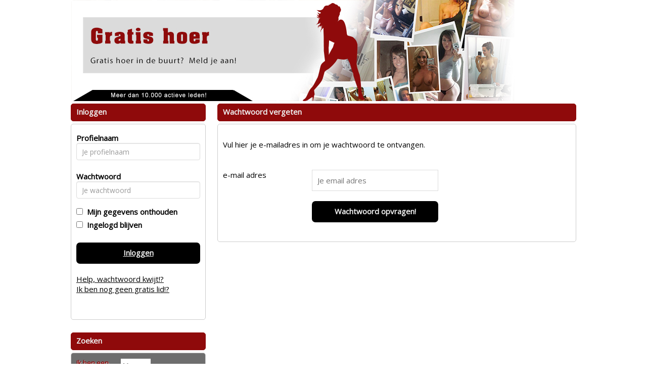

--- FILE ---
content_type: text/css;charset=UTF-8
request_url: https://gratishoer.com/css/custom.css.php?v=2.1
body_size: 889
content:
body {
	color: #000;
	background: #FFFFFF;
			
	
}

a {
	color: #000;
}

a:hover, a:active {
	color: #000;
}	

#maincontainer {
	background: #FFFFFF; 
		border: none;
		width: 870px;
}

#headerimage {	
		border-radius: 5px;
	}

.zoekbox {
	background: url(https://472e556fa4f3c90554df-abe63b15e612e018017b3c63b4a36206.ssl.cf3.rackcdn.com/1503215034-2485back.png);
	color: #8F0A0B;
}
.zoekbox td {
	 text-shadow: 1px 1px #CCC;
}

.kaderheader {	
	font-weight: bold;
	color: #EEE;
	background-color: #8F0A0B;
	border-color: #8F0A0B;
}

.kadercontent {	
	background-color: #FFFFFF;
	border-color: #CCC;
}

.cbutton {
	background-color: #000;
	border-color: #CCC;
	color: #EEE;
}

.payButton {
	background-color: #000;
	border-color: #CCC;
	color: #EEE;
}

.cbutton:hover, .cbutton:active  {
	color: #FFF;
	text-decoration: none;
}

.mailboxtable , .mailboxtable tr, .mailboxtable td , .mailboxtable th {
	border: 1px dashed #CCC;
}

.favoritestable table, .favoritestable th, .favoritestable td ,.favoritestable th {
	border: 1px dashed #CCC;
}


.mymenukader {
	background: tranparent;
}

.menutoggle a span { color: red;} 

.mymenu li {
	border-bottom: 1px solid #CCC;
}

.mymenu li:last-child {
	border-bottom: none;
}

.mymenu a {
	color:  #000;
}

.mymenu .logoff {
	color: #000; font-size: 12px; text-decoration: underline;
}

/* pagenav */

.pagenav li {
	border-color: #111;
	color: #EEE;
	background-color: #000;
}

.pagenav .activepage {
	border-color: #111;
	color: #FFF;
	background-color: #8F0A0B;
	font-weight: bold;
	text-decoration: underline;
}

.pagenav a {
	color: #EEE;
	text-decoration: none;
}


.pagenav a:hover {
	color: #FFF;
}

.signupformtable {
	background-color: hsla(60%, 60%, 60%, 2.5);
}

.modal-content {
	background-color: #FFFFFF;
	border-color: #000;		
}

.modal-header {
	background-color: #8F0A0B;
}
.modal-header h4 {
	color: #EEE;
}


.promothumbslist img { 
	-moz-border-radius:50px; 
	-webkit-border-radius:50px; 
	border-radius:50px;
}
	


#betaalpagina ul li {
	color: #EEE;
	background-color: #8F0A0B;
	border-color: #EEE;
	
	border: solid 1px;
	padding: 4px;
	padding-top: 10px;
	border-radius: 5px;
	margin-top: 10px;
}


#seoblock  {
	color: #000000;
	background-color: #FFFFFF;
	
}

.seoblock h1 {
	color: #212121;
}
.seoblock h2 {
	color: #212121;
}
.seoblock h3 {
	color: #212121;
}
.seoblock h4 {
	color: #212121;
}
.seoblock h5 {
	color: #212121;
}

.seoblock p {
	color: #000000;
}

.seoblock a {
	color: #6D45FF;
}

